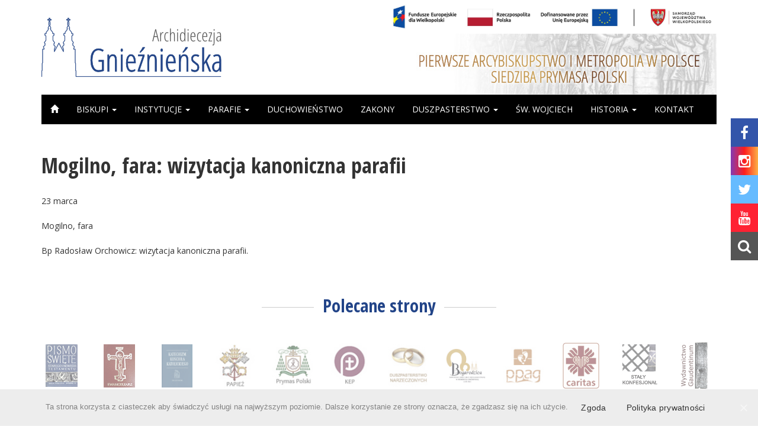

--- FILE ---
content_type: text/html; charset=UTF-8
request_url: https://archidiecezja.pl/wydarzenia/mogilno-fara-wizytacja-kanoniczna-parafii/
body_size: 6696
content:


<!DOCTYPE HTML>
<!--[if !IE]>
	<html class="no-js non-ie" lang="pl-PL"> <![endif]-->
	<!--[if IE 7 ]>
	<html class="no-js ie7" lang="pl-PL"> <![endif]-->
	<!--[if IE 8 ]>
	<html class="no-js ie8" lang="pl-PL"> <![endif]-->
	<!--[if IE 9 ]>
	<html class="no-js ie9" lang="pl-PL"> <![endif]-->
	<!--[if gt IE 9]><!-->
<html class="no-js" lang="pl-PL"> <!--<![endif]-->
<head>
    <meta charset="UTF-8">
    <meta charset="UTF-8">
    <meta http-equiv="X-UA-Compatible" content="IE=edge,chrome=1">
    <meta name="viewport" content="width=device-width, initial-scale=1.0, maximum-scale=1.0, user-scalable=no">
    <!--[if lt IE 9]>
        <script src="https://oss.maxcdn.com/libs/html5shiv/3.7.0/html5shiv.js"></script>
        <script src="https://oss.maxcdn.com/libs/respond.js/1.4.2/respond.min.js"></script>
    <![endif]-->
    <title>Mogilno, fara: wizytacja kanoniczna parafii • Archidiecezja Gnieźnieńska</title>
    <link rel='dns-prefetch' href='//ajax.googleapis.com' />
<link rel='dns-prefetch' href='//cdnjs.cloudflare.com' />
<link rel='dns-prefetch' href='//maxcdn.bootstrapcdn.com' />
<link rel='dns-prefetch' href='//s.w.org' />
<link rel='stylesheet' id='sogo_calendar_widget-css'  href='https://archidiecezja.pl/wp-content/plugins/sogo-calendar-widget/css/cal.css?ver=5.6.16' type='text/css' media='all' />
<link rel='stylesheet' id='wp-block-library-css'  href='https://archidiecezja.pl/wp-includes/css/dist/block-library/style.min.css?ver=5.6.16' type='text/css' media='all' />
<link rel='stylesheet' id='cookie-notice-front-css'  href='https://archidiecezja.pl/wp-content/plugins/cookie-notice/css/front.min.css?ver=5.6.16' type='text/css' media='all' />
<link rel='stylesheet' id='responsive-lightbox-prettyphoto-css'  href='https://archidiecezja.pl/wp-content/plugins/responsive-lightbox/assets/prettyphoto/prettyPhoto.min.css?ver=2.3.1' type='text/css' media='all' />
<link rel='stylesheet' id='bootstrap-css'  href='https://maxcdn.bootstrapcdn.com/bootstrap/3.3.5/css/bootstrap.min.css?ver=5.6.16' type='text/css' media='all' />
<link rel='stylesheet' id='owl-css'  href='https://cdnjs.cloudflare.com/ajax/libs/owl-carousel/1.3.3/owl.carousel.min.css?ver=5.6.16' type='text/css' media='all' />
<link rel='stylesheet' id='fa-css'  href='https://maxcdn.bootstrapcdn.com/font-awesome/4.4.0/css/font-awesome.min.css?ver=5.6.16' type='text/css' media='all' />
<link rel='stylesheet' id='style-css'  href='https://archidiecezja.pl/wp-content/themes/ag/style.css?ver=5.6.16' type='text/css' media='all' />
<script type='text/javascript' src='https://ajax.googleapis.com/ajax/libs/jquery/1.11.1/jquery.min.js?ver=1.11.1' id='jquery-js'></script>
<script type='text/javascript' id='cookie-notice-front-js-extra'>
/* <![CDATA[ */
var cnArgs = {"ajaxUrl":"https:\/\/archidiecezja.pl\/wp-admin\/admin-ajax.php","nonce":"3f91cc0fda","hideEffect":"none","position":"bottom","onScroll":"0","onScrollOffset":"100","onClick":"0","cookieName":"cookie_notice_accepted","cookieTime":"2592000","cookieTimeRejected":"2592000","cookiePath":"\/","cookieDomain":"","redirection":"0","cache":"0","refuse":"0","revokeCookies":"0","revokeCookiesOpt":"automatic","secure":"1","coronabarActive":"0"};
/* ]]> */
</script>
<script type='text/javascript' src='https://archidiecezja.pl/wp-content/plugins/cookie-notice/js/front.min.js?ver=1.3.2' id='cookie-notice-front-js'></script>
<script type='text/javascript' src='https://archidiecezja.pl/wp-content/plugins/responsive-lightbox/assets/prettyphoto/jquery.prettyPhoto.min.js?ver=2.3.1' id='responsive-lightbox-prettyphoto-js'></script>
<script type='text/javascript' src='https://archidiecezja.pl/wp-content/plugins/responsive-lightbox/assets/infinitescroll/infinite-scroll.pkgd.min.js?ver=5.6.16' id='responsive-lightbox-infinite-scroll-js'></script>
<script type='text/javascript' id='responsive-lightbox-js-extra'>
/* <![CDATA[ */
var rlArgs = {"script":"prettyphoto","selector":"lightbox","customEvents":"","activeGalleries":"1","animationSpeed":"normal","slideshow":"0","slideshowDelay":"5000","slideshowAutoplay":"0","opacity":"0.75","showTitle":"1","allowResize":"1","allowExpand":"1","width":"1080","height":"720","separator":"\/","theme":"pp_default","horizontalPadding":"20","hideFlash":"0","wmode":"opaque","videoAutoplay":"0","modal":"0","deeplinking":"0","overlayGallery":"1","keyboardShortcuts":"1","social":"0","woocommerce_gallery":"0","ajaxurl":"https:\/\/archidiecezja.pl\/wp-admin\/admin-ajax.php","nonce":"f874be15f4"};
/* ]]> */
</script>
<script type='text/javascript' src='https://archidiecezja.pl/wp-content/plugins/responsive-lightbox/js/front.js?ver=2.3.1' id='responsive-lightbox-js'></script>
<link rel="https://api.w.org/" href="https://archidiecezja.pl/wp-json/" /><link rel="canonical" href="https://archidiecezja.pl/wydarzenia/mogilno-fara-wizytacja-kanoniczna-parafii/" />
<link rel="alternate" type="application/json+oembed" href="https://archidiecezja.pl/wp-json/oembed/1.0/embed?url=https%3A%2F%2Farchidiecezja.pl%2Fwydarzenia%2Fmogilno-fara-wizytacja-kanoniczna-parafii%2F" />
<link rel="alternate" type="text/xml+oembed" href="https://archidiecezja.pl/wp-json/oembed/1.0/embed?url=https%3A%2F%2Farchidiecezja.pl%2Fwydarzenia%2Fmogilno-fara-wizytacja-kanoniczna-parafii%2F&#038;format=xml" />

    <script>
      //google analitics
    </script>
</head>
<body id="" class="wydarzenia-template-default single single-wydarzenia postid-54745 cookies-not-set">
  <div class="social-icon">
    <a class="fb" href="https://www.facebook.com/prymasowska/"><i class="fa fa-facebook"></i></a>
    <a class="insta" href="https://www.instagram.com/archidiecezja_gnieznienska"><i class="fa fa-instagram"></i></a>
    <a class="tw" href="https://twitter.com/prymasowska"><i class="fa fa-twitter"></i></a>
    <a class="yt" href="https://www.youtube.com/channel/UCB_XH6l0_cEOD-_Y8zqGW8Q"><i class="fa fa-youtube"></i></a>
    <div class="search-open-btn"><i class="fa fa-search"></i></div>
  </div>
  <div class="search-overlay">
    <button class="search-close-btn"><i class="fa fa-close"></i></button>
    <div class="search-form">
      <form role="search" method="get" id="searchform" class="searchform" action="/">
        <div class="input-group">
          <input type="text" class="form-control" value="" name="s" id="s" placeholder="Szukaj">
          <span class="input-group-btn">
            <button type="submit" class="btn"><span class="glyphicon glyphicon-search" aria-hidden="true"></span></button>
          </span>
        </div>
      </form>
    </div>
  </div>
<!--
  <div class="top-extra">
    Pierwsze arcybiskupstwo i metropolia w Polsce - siedziba Prymasa Polski
  </div>
-->
  <header>
    <div class="row hidden-sm hidden-md hidden-lg">
      <div class="col-xs-12">
        <a href="/instytucje/fundusze-europejskie/">
          <img class="baner_ue" src="/wp-content/uploads/2025/10/Logo-facebook-scaled.jpg">
        </a>
      </div>
    </div>
    <div class="container">
      <div class="row">
        <div class="col-sm-6">
          <div class="logo"><a href="https://archidiecezja.pl"><img class="img-responsive" src="https://archidiecezja.pl/wp-content/themes/ag/img/logo.png"></a></div>
        </div>
        <div class="col-sm-6 hidden-xs">
          <a href="/instytucje/fundusze-europejskie/">
            <img class="baner_ue" src="/wp-content/uploads/2025/10/Logo-facebook-scaled.jpg">
          </a>
                  </div>
      </div>
      <nav class="navbar" role="navigation">
        <div class="navbar-header">
            <button type="button" class="navbar-toggle" data-toggle="collapse" data-target=".navbar-collapse">
                <span class="sr-only">Toggle navigation</span>
                <span class="icon-bar"></span>
                <span class="icon-bar"></span>
                <span class="icon-bar"></span>
            </button>
        </div>
        <div class="collapse navbar-collapse navbar-ex1-collapse"><ul id="menu-menu" class="nav navbar-nav"><li id="menu-item-14985" class="menu-item menu-item-type-custom menu-item-object-custom menu-item-14985"><a title="&lt;span class=&quot;glyphicon glyphicon-home&quot; aria-hidden=&quot;true&quot;&gt;&lt;/span&gt;" href="/"><span class="glyphicon glyphicon-home" aria-hidden="true"></span></a></li>
<li id="menu-item-14986" class="menu-item menu-item-type-post_type menu-item-object-page menu-item-has-children menu-item-14986 dropdown"><a title="Biskupi" href="#" data-toggle="dropdown" class="dropdown-toggle">Biskupi <span class="caret"></span></a>
<ul role="menu" class=" dropdown-menu">
	<li id="menu-item-16283" class="menu-item menu-item-type-post_type menu-item-object-page menu-item-16283"><a title="Prymas Polski abp Wojciech Polak" href="https://archidiecezja.pl/biskupi/abp-wojciech-polak-prymas-polski/">Prymas Polski abp Wojciech Polak</a></li>
	<li id="menu-item-34697" class="menu-item menu-item-type-post_type menu-item-object-page menu-item-34697"><a title="Bp Radosław Orchowicz" href="https://archidiecezja.pl/biskupi/1-2/">Bp Radosław Orchowicz</a></li>
	<li id="menu-item-17312" class="menu-item menu-item-type-post_type menu-item-object-page menu-item-17312"><a title="Abp senior Henryk Muszyński" href="https://archidiecezja.pl/biskupi/abp-senior-henryk-muszynski/">Abp senior Henryk Muszyński</a></li>
	<li id="menu-item-16280" class="menu-item menu-item-type-post_type menu-item-object-page menu-item-16280"><a title="Biskupi pochodzący z archidiecezji gnieźnieńskiej" href="https://archidiecezja.pl/biskupi/biskupi-pochodzacy-z-archidiecezji-gnieznienskiej/">Biskupi pochodzący z archidiecezji gnieźnieńskiej</a></li>
</ul>
</li>
<li id="menu-item-15011" class="menu-item menu-item-type-post_type menu-item-object-page menu-item-has-children menu-item-15011 dropdown"><a title="Instytucje" href="#" data-toggle="dropdown" class="dropdown-toggle">Instytucje <span class="caret"></span></a>
<ul role="menu" class=" dropdown-menu">
	<li id="menu-item-16268" class="menu-item menu-item-type-post_type menu-item-object-page menu-item-16268"><a title="Kuria Metropolitalna" href="https://archidiecezja.pl/instytucje/kuria-metropolitalna/">Kuria Metropolitalna</a></li>
	<li id="menu-item-15045" class="menu-item menu-item-type-post_type menu-item-object-page menu-item-15045"><a title="Trybunał Metropolitalny" href="https://archidiecezja.pl/instytucje/trybunal-metropolitalny/">Trybunał Metropolitalny</a></li>
	<li id="menu-item-15017" class="menu-item menu-item-type-post_type menu-item-object-page menu-item-15017"><a title="Archidiecezjalny Dom Księży Seniorów" href="https://archidiecezja.pl/instytucje/archidiecezjalny-dom-ksiezy-seniorow/">Archidiecezjalny Dom Księży Seniorów</a></li>
	<li id="menu-item-15041" class="menu-item menu-item-type-post_type menu-item-object-page menu-item-15041"><a title="Prymasowskie Wyższe Seminarium Duchowne" href="https://archidiecezja.pl/instytucje/prymasowskie-wyzsze-seminarium-duchowne/">Prymasowskie Wyższe Seminarium Duchowne</a></li>
	<li id="menu-item-15012" class="menu-item menu-item-type-post_type menu-item-object-page menu-item-15012"><a title="Archidiecezjalne Studium Pastoralne dla Kapłanów" href="https://archidiecezja.pl/instytucje/archidiecezjalne-studium-pastoralne-dla-kaplanow/">Archidiecezjalne Studium Pastoralne dla Kapłanów</a></li>
	<li id="menu-item-15038" class="menu-item menu-item-type-post_type menu-item-object-page menu-item-15038"><a title="Prymasowski Instytut Teologiczny" href="https://archidiecezja.pl/instytucje/prymasowski-instytut-teologiczny/">Prymasowski Instytut Teologiczny</a></li>
	<li id="menu-item-15040" class="menu-item menu-item-type-post_type menu-item-object-page menu-item-15040"><a title="Prymasowskie Studium Teologiczno-Pastoralne" href="https://archidiecezja.pl/instytucje/prymasowskie-studium-teologiczno-pastoralne/">Prymasowskie Studium Teologiczno-Pastoralne</a></li>
	<li id="menu-item-15016" class="menu-item menu-item-type-post_type menu-item-object-page menu-item-15016"><a title="Centrum Edukacyjno-Formacyjne" href="https://archidiecezja.pl/instytucje/centrum-edukacyjno-formacyjne/">Centrum Edukacyjno-Formacyjne</a></li>
	<li id="menu-item-15015" class="menu-item menu-item-type-post_type menu-item-object-page menu-item-15015"><a title="Caritas Archidiecezji Gnieźnieńskiej" href="https://archidiecezja.pl/instytucje/caritas-ag/">Caritas Archidiecezji Gnieźnieńskiej</a></li>
	<li id="menu-item-15013" class="menu-item menu-item-type-post_type menu-item-object-page menu-item-15013"><a title="Archiwum Archidiecezjalne" href="https://archidiecezja.pl/instytucje/archiwum-ag/">Archiwum Archidiecezjalne</a></li>
	<li id="menu-item-15037" class="menu-item menu-item-type-post_type menu-item-object-page menu-item-15037"><a title="Muzeum Archidiecezji Gnieźnieńskiej" href="https://archidiecezja.pl/instytucje/muzeum-ag/">Muzeum Archidiecezji Gnieźnieńskiej</a></li>
	<li id="menu-item-16524" class="menu-item menu-item-type-custom menu-item-object-custom menu-item-16524"><a title="Biuro Obsługi Turystycznej i Pielgrzymkowej Wzgórza Lecha" href="https://wzgorzelecha.pl">Biuro Obsługi Turystycznej i Pielgrzymkowej Wzgórza Lecha</a></li>
	<li id="menu-item-15042" class="menu-item menu-item-type-post_type menu-item-object-page menu-item-15042"><a title="Studium Muzyki Kościelnej" href="https://archidiecezja.pl/instytucje/studium-muzyki-koscielnej/">Studium Muzyki Kościelnej</a></li>
	<li id="menu-item-15018" class="menu-item menu-item-type-post_type menu-item-object-page menu-item-15018"><a title="Domy Rekolekcyjne" href="https://archidiecezja.pl/instytucje/domy-rekolekcyjne/">Domy Rekolekcyjne</a></li>
	<li id="menu-item-15044" class="menu-item menu-item-type-post_type menu-item-object-page menu-item-15044"><a title="Szkoły katolickie" href="https://archidiecezja.pl/instytucje/szkoly/">Szkoły katolickie</a></li>
	<li id="menu-item-15046" class="menu-item menu-item-type-post_type menu-item-object-page menu-item-15046"><a title="Wydawnictwo Gaudentinum" href="https://archidiecezja.pl/instytucje/wydawnictwo-gaudentinum/">Wydawnictwo Gaudentinum</a></li>
	<li id="menu-item-15036" class="menu-item menu-item-type-post_type menu-item-object-page menu-item-15036"><a title="Media" href="https://archidiecezja.pl/instytucje/media/">Media</a></li>
	<li id="menu-item-76948" class="menu-item menu-item-type-post_type menu-item-object-page menu-item-76948"><a title="Klasztor Bożogrobców" href="https://archidiecezja.pl/instytucje/klasztor-bozogrobcow/">Klasztor Bożogrobców</a></li>
</ul>
</li>
<li id="menu-item-15065" class="menu-item menu-item-type-custom menu-item-object-custom menu-item-has-children menu-item-15065 dropdown"><a title="Parafie" href="#" data-toggle="dropdown" class="dropdown-toggle">Parafie <span class="caret"></span></a>
<ul role="menu" class=" dropdown-menu">
	<li id="menu-item-15066" class="menu-item menu-item-type-custom menu-item-object-custom menu-item-15066"><a title="Parafie alfabetycznie" href="/kuria_parafie">Parafie alfabetycznie</a></li>
	<li id="menu-item-15067" class="menu-item menu-item-type-taxonomy menu-item-object-rodzaje_parafii menu-item-15067"><a title="Dekanaty alfabetycznie" href="https://archidiecezja.pl/rodzaje_parafii/dekanat/">Dekanaty alfabetycznie</a></li>
	<li id="menu-item-15070" class="menu-item menu-item-type-post_type menu-item-object-page menu-item-15070"><a title="Rejony i dekanaty" href="https://archidiecezja.pl/rejony-i-dekanaty/">Rejony i dekanaty</a></li>
	<li id="menu-item-16284" class="menu-item menu-item-type-post_type menu-item-object-page menu-item-16284"><a title="Msze Święte" href="https://archidiecezja.pl/godziny/">Msze Święte</a></li>
	<li id="menu-item-17844" class="menu-item menu-item-type-taxonomy menu-item-object-rodzaje_parafii menu-item-17844"><a title="Sanktuaria" href="https://archidiecezja.pl/rodzaje_parafii/sanktuarium/">Sanktuaria</a></li>
</ul>
</li>
<li id="menu-item-15021" class="menu-item menu-item-type-post_type menu-item-object-page menu-item-15021"><a title="Duchowieństwo" href="https://archidiecezja.pl/duchowienstwo/">Duchowieństwo</a></li>
<li id="menu-item-16269" class="menu-item menu-item-type-post_type menu-item-object-page menu-item-16269"><a title="Zakony" href="https://archidiecezja.pl/zgromadzenia-i-zakony/">Zakony</a></li>
<li id="menu-item-14987" class="menu-item menu-item-type-post_type menu-item-object-page menu-item-has-children menu-item-14987 dropdown"><a title="Duszpasterstwo" href="#" data-toggle="dropdown" class="dropdown-toggle">Duszpasterstwo <span class="caret"></span></a>
<ul role="menu" class=" dropdown-menu">
	<li id="menu-item-65957" class="menu-item menu-item-type-post_type menu-item-object-page menu-item-65957"><a title="Program duszpasterski 2025-2026" href="https://archidiecezja.pl/duszpasterstwo/https-duszpasterstwo-episkopat-pl/">Program duszpasterski 2025-2026</a></li>
	<li id="menu-item-17228" class="menu-item menu-item-type-post_type menu-item-object-page menu-item-17228"><a title="Duszpasterstwa środowiskowe i specjalistyczne" href="https://archidiecezja.pl/duszpasterstwo/duszpasterstwa-srodowiskowe-i-specjalistyczne/">Duszpasterstwa środowiskowe i specjalistyczne</a></li>
	<li id="menu-item-16315" class="menu-item menu-item-type-post_type menu-item-object-page menu-item-16315"><a title="Stowarzyszenia, ruchy i bractwa" href="https://archidiecezja.pl/duszpasterstwo/stowarzyszenia-i-ruchy/">Stowarzyszenia, ruchy i bractwa</a></li>
	<li id="menu-item-90260" class="menu-item menu-item-type-post_type menu-item-object-page menu-item-90260"><a title="Diakonat stały" href="https://archidiecezja.pl/diakonat-staly/">Diakonat stały</a></li>
	<li id="menu-item-15050" class="menu-item menu-item-type-post_type menu-item-object-page menu-item-15050"><a title="Ochrona dzieci i młodzieży przed wykorzystaniem seksualnym" href="https://archidiecezja.pl/duszpasterstwo/ochrona-dzieci-i-mlodziezy-przed-wykorzystaniem-seksualnym/">Ochrona dzieci i młodzieży przed wykorzystaniem seksualnym</a></li>
	<li id="menu-item-63947" class="menu-item menu-item-type-post_type menu-item-object-page menu-item-63947"><a title="Adoracja Najświętszego Sakramentu" href="https://archidiecezja.pl/duszpasterstwo/adoracja-najswietszego-sakramentu/">Adoracja Najświętszego Sakramentu</a></li>
	<li id="menu-item-19965" class="menu-item menu-item-type-post_type menu-item-object-page menu-item-19965"><a title="Stały konfesjonał" href="https://archidiecezja.pl/duszpasterstwo/staly-konfesjonal/">Stały konfesjonał</a></li>
	<li id="menu-item-34377" class="menu-item menu-item-type-post_type menu-item-object-page menu-item-34377"><a title="Bierzmowanie dla dorosłych" href="https://archidiecezja.pl/duszpasterstwo/bierzmowanie-dla-doroslych/">Bierzmowanie dla dorosłych</a></li>
	<li id="menu-item-85572" class="menu-item menu-item-type-post_type menu-item-object-page menu-item-85572"><a title="Msza św. trydencka w archidiecezji gnieźnieńskiej" href="https://archidiecezja.pl/duszpasterstwo/msza-sw-trydencka-w-archidiecezji-gnieznienskiej/">Msza św. trydencka w archidiecezji gnieźnieńskiej</a></li>
	<li id="menu-item-16375" class="menu-item menu-item-type-custom menu-item-object-custom menu-item-16375"><a title="Narzeczeni" target="_blank" href="https://narzeczenigniezno.pl">Narzeczeni</a></li>
	<li id="menu-item-17313" class="menu-item menu-item-type-custom menu-item-object-custom menu-item-17313"><a title="Piesza Pielgrzymka AG" href="https://ppag.pl/">Piesza Pielgrzymka AG</a></li>
	<li id="menu-item-14998" class="menu-item menu-item-type-post_type menu-item-object-page menu-item-14998"><a title="Fundacja Dzieło Nowego Tysiąclecia" href="https://archidiecezja.pl/duszpasterstwo/fundacja-dzielo-nowego-tysiaclecia/">Fundacja Dzieło Nowego Tysiąclecia</a></li>
	<li id="menu-item-16364" class="menu-item menu-item-type-post_type menu-item-object-page menu-item-16364"><a title="Poradnia Rozwoju Osobistego DIGNITAS" href="https://archidiecezja.pl/duszpasterstwo/punkt-wsparcia/">Poradnia Rozwoju Osobistego DIGNITAS</a></li>
	<li id="menu-item-35130" class="menu-item menu-item-type-post_type menu-item-object-page menu-item-35130"><a title="Szkolenie dla fotografów i operatorów kamer" href="https://archidiecezja.pl/duszpasterstwo/szkolenie-dla-fotografow-i-operatorow-kamer/">Szkolenie dla fotografów i operatorów kamer</a></li>
	<li id="menu-item-31174" class="menu-item menu-item-type-post_type menu-item-object-post menu-item-31174"><a title="Synod 2021-2023" href="https://archidiecezja.pl/synod-2021-2023/">Synod 2021-2023</a></li>
</ul>
</li>
<li id="menu-item-18080" class="menu-item menu-item-type-post_type menu-item-object-page menu-item-18080"><a title="Św. Wojciech" href="https://archidiecezja.pl/historia/swiety-wojciech/">Św. Wojciech</a></li>
<li id="menu-item-15000" class="menu-item menu-item-type-post_type menu-item-object-page menu-item-has-children menu-item-15000 dropdown"><a title="Historia" href="#" data-toggle="dropdown" class="dropdown-toggle">Historia <span class="caret"></span></a>
<ul role="menu" class=" dropdown-menu">
	<li id="menu-item-15001" class="menu-item menu-item-type-post_type menu-item-object-page menu-item-15001"><a title="Dzieje archidiecezji" href="https://archidiecezja.pl/historia/archidiecezja/">Dzieje archidiecezji</a></li>
	<li id="menu-item-17948" class="menu-item menu-item-type-post_type menu-item-object-page menu-item-17948"><a title="Arcybiskupi i prymasi" href="https://archidiecezja.pl/historia/arcybiskupi-i-prymasi/">Arcybiskupi i prymasi</a></li>
	<li id="menu-item-16334" class="menu-item menu-item-type-post_type menu-item-object-page menu-item-16334"><a title="Historia prymasostwa" href="https://archidiecezja.pl/historia/historia-prymasostwa/">Historia prymasostwa</a></li>
	<li id="menu-item-15006" class="menu-item menu-item-type-post_type menu-item-object-page menu-item-15006"><a title="Biskupi pomocniczy" href="https://archidiecezja.pl/historia/biskupi-pomocniczy/">Biskupi pomocniczy</a></li>
	<li id="menu-item-15009" class="menu-item menu-item-type-post_type menu-item-object-page menu-item-15009"><a title="Kapituła prymasowska" href="https://archidiecezja.pl/historia/kapitula/">Kapituła prymasowska</a></li>
	<li id="menu-item-15059" class="menu-item menu-item-type-post_type menu-item-object-page menu-item-15059"><a title="Święty Wojciech" href="https://archidiecezja.pl/historia/swiety-wojciech/">Święty Wojciech</a></li>
	<li id="menu-item-15010" class="menu-item menu-item-type-post_type menu-item-object-page menu-item-15010"><a title="Kult św. Wojciecha" href="https://archidiecezja.pl/historia/kult-sw-wojciecha/">Kult św. Wojciecha</a></li>
	<li id="menu-item-15007" class="menu-item menu-item-type-post_type menu-item-object-page menu-item-15007"><a title="Drzwi Gnieźnieńskie" href="https://archidiecezja.pl/historia/drzwi-gnieznienskie/">Drzwi Gnieźnieńskie</a></li>
	<li id="menu-item-15060" class="menu-item menu-item-type-post_type menu-item-object-page menu-item-15060"><a title="Synody diecezjalne" href="https://archidiecezja.pl/historia/synody/">Synody diecezjalne</a></li>
</ul>
</li>
<li id="menu-item-15063" class="menu-item menu-item-type-post_type menu-item-object-page menu-item-15063"><a title="Kontakt" href="https://archidiecezja.pl/kontakt/">Kontakt</a></li>
</ul></div>      </nav>
    </div>
    
  </header>

  <div class="container">
    <div class="row">
        <div class="col-sm-12 main">
            <div class="row">
                                                <article id="post-54745" class="col-sm-12 post-54745 wydarzenia type-wydarzenia status-publish hentry">
                                        <div class="content">
                        <h1 class="title">Mogilno, fara: wizytacja kanoniczna parafii</h1>
                        <p>23 marca</p>
<p>Mogilno, fara</p>
<p>Bp Radosław Orchowicz: wizytacja kanoniczna parafii.</p>
                                                                    </div>
                </article>
                                            </div>
        </div>
    </div>
  </div>

    <section class="polecane hidden-xs">
      <div class="container">
            <div class="row">
                <div class="col-xs-12">
                  <h3>Polecane strony</h3>
                </div>
                <div class="col-md-1 col-sm-4 col-xs-6 polecany"><a href="http://biblia.deon.pl/" target="_blank" title=""><img width="54" height="72" src="https://archidiecezja.pl/wp-content/uploads/2020/09/pismo_swiete.jpg" class="img-responsive" alt="" loading="lazy" /></a></div><div class="col-md-1 col-sm-4 col-xs-6 polecany"><a href="http://mateusz.pl/czytania/2021/" target="_blank" title=""><img width="53" height="73" src="https://archidiecezja.pl/wp-content/uploads/2020/09/czytanie_na_dzis.jpg" class="img-responsive" alt="" loading="lazy" /></a></div><div class="col-md-1 col-sm-4 col-xs-6 polecany"><a href="http://www.katechizm.opoka.org.pl" target="_blank" title=""><img width="52" height="73" src="https://archidiecezja.pl/wp-content/uploads/2020/09/kkk.jpg" class="img-responsive" alt="" loading="lazy" /></a></div><div class="col-md-1 col-sm-4 col-xs-6 polecany"><a href="https://www.vaticannews.va/pl/papiez.html" target="_blank" title=""><img width="72" height="80" src="https://archidiecezja.pl/wp-content/uploads/2020/03/2017-04-05-20-22-06.jpg" class="img-responsive" alt="" loading="lazy" /></a></div><div class="col-md-1 col-sm-4 col-xs-6 polecany"><a href="http://prymaspolski.pl" target="_blank" title=""><img width="70" height="79" src="https://archidiecezja.pl/wp-content/uploads/2020/03/2017-04-05-20-21-11.jpg" class="img-responsive" alt="" loading="lazy" /></a></div><div class="col-md-1 col-sm-4 col-xs-6 polecany"><a href="http://www.episkopat.pl/" target="_blank" title=""><img width="70" height="79" src="https://archidiecezja.pl/wp-content/uploads/2020/03/2017-04-05-20-21-37.jpg" class="img-responsive" alt="" loading="lazy" /></a></div><div class="col-md-1 col-sm-4 col-xs-6 polecany"><a href="https://narzeczeni.archidiecezja.pl/" target="_blank" title=""><img width="70" height="80" src="https://archidiecezja.pl/wp-content/uploads/2020/09/NARZECZENI.jpg" class="img-responsive" alt="" loading="lazy" /></a></div><div class="col-md-1 col-sm-4 col-xs-6 polecany"><a href="/duszpasterstwo/nawiedzenie-obrazu-mb-jasnogorskiej/" target="_blank" title=""><img width="315" height="269" src="https://archidiecezja.pl/wp-content/uploads/2021/01/mb.jpg" class="img-responsive" alt="" loading="lazy" /></a></div><div class="col-md-1 col-sm-4 col-xs-6 polecany"><a href="http://ppag.pl/" target="_blank" title=""><img width="70" height="80" src="https://archidiecezja.pl/wp-content/uploads/2020/09/ppag.jpg" class="img-responsive" alt="" loading="lazy" /></a></div><div class="col-md-1 col-sm-4 col-xs-6 polecany"><a href="http://www.caritas.gniezno.pl/" target="_blank" title=""><img width="62" height="78" src="https://archidiecezja.pl/wp-content/uploads/2020/09/caritas.jpg" class="img-responsive" alt="" loading="lazy" /></a></div><div class="col-md-1 col-sm-4 col-xs-6 polecany"><a href="/duszpasterstwo/staly-konfesjonal/" target="_blank" title=""><img width="66" height="80" src="https://archidiecezja.pl/wp-content/uploads/2020/09/Bez-nazwy-6a.jpg" class="img-responsive" alt="" loading="lazy" /></a></div><div class="col-md-1 col-sm-4 col-xs-6 polecany"><a href="http://www.gaudentinum.pl/" target="_blank" title=""><img width="57" height="80" src="https://archidiecezja.pl/wp-content/uploads/2020/09/gaudentinum.jpg" class="img-responsive" alt="" loading="lazy" /></a></div><div class="col-md-1 col-sm-4 col-xs-6 polecany"><a href="http://www.kspinowroclaw.pl/" target="_blank" title=""><img width="69" height="80" src="https://archidiecezja.pl/wp-content/uploads/2020/09/katolicka_szkola.jpg" class="img-responsive" alt="" loading="lazy" /></a></div><div class="col-md-1 col-sm-4 col-xs-6 polecany"><a href="https://www.facebook.com/lednica2000/" target="_blank" title=""><img width="70" height="80" src="https://archidiecezja.pl/wp-content/uploads/2020/09/lednica_2000.jpg" class="img-responsive" alt="" loading="lazy" /></a></div><div class="col-md-1 col-sm-4 col-xs-6 polecany"><a href="http://www.mecenat.archidiecezja.pl/" target="_blank" title=""><img width="80" height="80" src="https://archidiecezja.pl/wp-content/uploads/2020/09/archiwum.jpg" class="img-responsive" alt="" loading="lazy" /></a></div><div class="col-md-1 col-sm-4 col-xs-6 polecany"><a href="https://dzielo.pl" target="_blank" title=""><img width="81" height="80" src="https://archidiecezja.pl/wp-content/uploads/2020/09/fundacja.jpg" class="img-responsive" alt="" loading="lazy" /></a></div><div class="col-md-1 col-sm-4 col-xs-6 polecany"><a href="https://wzgorzelecha.pl" target="_blank" title=""><img width="72" height="80" src="https://archidiecezja.pl/wp-content/uploads/2020/09/wzgorze-1.jpg" class="img-responsive" alt="" loading="lazy" /></a></div><div class="col-md-1 col-sm-4 col-xs-6 polecany"><a href="http://www.pwsd.archidiecezja.pl/" target="_blank" title=""><img width="113" height="80" src="https://archidiecezja.pl/wp-content/uploads/2020/09/Bez-nazwy-11.jpg" class="img-responsive" alt="" loading="lazy" /></a></div><div class="col-md-1 col-sm-4 col-xs-6 polecany"><a href="https://cef.gniezno.pl" target="_blank" title=""><img width="50" height="75" src="https://archidiecezja.pl/wp-content/uploads/2020/09/cef1.jpg" class="img-responsive" alt="" loading="lazy" /></a></div><div class="col-md-1 col-sm-4 col-xs-6 polecany"><a href="/instytucje/prymasowskie-studium-teologiczno-pastoralne/" target="_blank" title=""><img width="55" height="80" src="https://archidiecezja.pl/wp-content/uploads/2020/09/PSTP.jpg" class="img-responsive" alt="" loading="lazy" /></a></div><div class="col-md-1 col-sm-4 col-xs-6 polecany"><a href="https://www.facebook.com/DomPielgrzymaAdalbertus" target="_blank" title=""><img width="160" height="185" src="https://archidiecezja.pl/wp-content/uploads/2020/09/adalbertus-mini-1.jpg" class="img-responsive" alt="" loading="lazy" /></a></div><div class="col-md-1 col-sm-4 col-xs-6 polecany"><a href="https://www.ekai.pl/" target="_blank" title=""><img width="500" height="500" src="https://archidiecezja.pl/wp-content/uploads/2020/09/eKAI.png" class="img-responsive" alt="" loading="lazy" srcset="https://archidiecezja.pl/wp-content/uploads/2020/09/eKAI.png 500w, https://archidiecezja.pl/wp-content/uploads/2020/09/eKAI-250x250.png 250w" sizes="(max-width: 500px) 100vw, 500px" /></a></div><div class="col-md-1 col-sm-4 col-xs-6 polecany"><a href="http://gniezno.radioplus.pl/" target="_blank" title=""><img width="71" height="80" src="https://archidiecezja.pl/wp-content/uploads/2020/09/radio_plus.jpg" class="img-responsive" alt="" loading="lazy" /></a></div><div class="col-md-1 col-sm-4 col-xs-6 polecany"><a href="https://www.przewodnik-katolicki.pl/" target="_blank" title=""><img width="62" height="76" src="https://archidiecezja.pl/wp-content/uploads/2020/09/pk.jpg" class="img-responsive" alt="" loading="lazy" /></a></div>            </div>
          </div>
    </section>

  </div>

    <footer>
      <div class="container">
        <div class="row">
          <div class="col-md-4 col-xs-12">
            <div id="text-2" class="widget widget_text"><h4>Kontakt</h4>			<div class="textwidget"><p><strong>Kuria Metropolitalna w Gnieźnie</strong></p>
<p>ul. Jana Łaskiego 7<br />
skrytka pocztowa 18<br />
62-200 Gniezno</p>
<p>tel. 61 426 21 02<br />
fax 61 426 21 05<br />
e-mail: <a href="mailto:kuria@gniezno.opoka.org.pl">kuria@gniezno.opoka.org.pl</a></p>
<p>godziny przyjęć: pn. &#8211; pt. 8.30 &#8211; 14.00</p>
</div>
		</div><div id="custom_html-4" class="widget_text widget widget_custom_html"><div class="textwidget custom-html-widget"><div class="social-footer">
<a href="https://www.facebook.com/prymasowska/"><i class="fa fa-facebook"></i></a>&nbsp;
<a href="https://twitter.com/prymasowska"><i class="fa fa-twitter"></i></a>&nbsp;
<a href="http://www.youtube.com/channel/UCB_XH6l0_cEOD-_Y8zqGW8Q"><i class="fa fa-youtube"></i></a>
</div></div></div>          </div>
          <div class="col-md-4 col-xs-12">
                      </div>
          <div class="col-md-4 col-xs-12">
                      </div>
        </div>
        <div class="copyright">
          Archidiecezja Gnieźnieńska &copy; 2026        </div>
      </div>
    </footer>

<script type='text/javascript' src='https://archidiecezja.pl/wp-content/plugins/sogo-calendar-widget/js/scripts.js?ver=1.0' id='sogo_calendar_widget-js'></script>
<script type='text/javascript' src='https://cdnjs.cloudflare.com/ajax/libs/owl-carousel/1.3.3/owl.carousel.min.js?ver=5.6.16' id='owl-js'></script>
<script type='text/javascript' src='https://archidiecezja.pl/wp-content/themes/ag/js/bootstrap.min.js?ver=5.6.16' id='bootstrap-js'></script>
<script type='text/javascript' src='https://archidiecezja.pl/wp-content/themes/ag/js/script.js?ver=5.6.16' id='script-js'></script>
<script type='text/javascript' src='https://archidiecezja.pl/wp-includes/js/wp-embed.min.js?ver=5.6.16' id='wp-embed-js'></script>

		<!-- Cookie Notice plugin v1.3.2 by Digital Factory https://dfactory.eu/ -->
		<div id="cookie-notice" role="banner" class="cookie-notice-hidden cookie-revoke-hidden cn-position-bottom" aria-label="Informacja o ciasteczkach" style="background-color: rgba(237,237,237,1);"><div class="cookie-notice-container" style="color: #828282;"><span id="cn-notice-text" class="cn-text-container">Ta strona korzysta z ciasteczek aby świadczyć usługi na najwyższym poziomie. Dalsze korzystanie ze strony oznacza, że zgadzasz się na ich użycie.</span><span id="cn-notice-buttons" class="cn-buttons-container"><a href="#" id="cn-accept-cookie" data-cookie-set="accept" class="cn-set-cookie cn-button btn btn-default" aria-label="Zgoda">Zgoda</a><a href="https://archidiecezja.pl/polityka-prywatnosci/" target="_blank" id="cn-more-info" class="cn-more-info cn-button btn btn-default" aria-label="Polityka prywatności">Polityka prywatności</a></span><a href="javascript:void(0);" id="cn-close-notice" data-cookie-set="accept" class="cn-close-icon" aria-label="Zgoda"></a></div>
			
		</div>
		<!-- / Cookie Notice plugin --></body>
</html>


--- FILE ---
content_type: text/css
request_url: https://archidiecezja.pl/wp-content/plugins/sogo-calendar-widget/css/cal.css?ver=5.6.16
body_size: 870
content:
.oh_calendar_widget .blue.widget-title{margin-bottom: 0;}
.calendar {
    width: 100%;
}
.calendar-wrapper{
    border:1px solid #F1F1F1 ;
    position: relative;
    background: #fff;
    text-align: center;
}
.calendar-wrapper .month-nav {
    position: absolute;
    width: 100%;
    top: 12px;
    direction: ltr;

}
.calendar-wrapper #cal-next,.calendar-wrapper #cal-prev{
    font-size: 20px;
    font-weight: bold;
    margin: 5px 15px;
    color: #656565;
}
.calendar-wrapper #cal-next:hover,.calendar-wrapper #cal-prev:hover{text-decoration: none;
    color: #a6ce39;
}

 .calendar-wrapper #cal-next{float:right} 
 .calendar-wrapper #cal-prev{float:left}

.rtl .calendar-wrapper #cal-next{float:left}
.rtl .calendar-wrapper #cal-prev{float:right}

.calendar-wrapper table{
    margin:0;
    color: #18486B;
}
.calendar-wrapper table td{
    text-align: center;
    vertical-align: middle;
    line-height: 26px;
    font-size: 15px;
}
.calendar-wrapper h2{
    font-size: 22px;
    line-height: 30px;
    text-align: center;
    margin: 0;
    padding:10px 0;
    border-bottom: 1px solid #fff;
}
.calendar-day-head {
    border-top: none;
    color: #a6ce39;
    margin-bottom: 10px;
    font-weight: bold;
}
.day-number {
    padding: 6px 0;
    color: #656565;
    font-weight: bold;
}
.calendar-wrapper .event-details h3{
    padding:0;
    font-size: 18px;
    margin:0;
}
.calendar-wrapper .calendar-day{cursor: default; text-align: center;vertical-align: middle    ;color: #18486B;}
.calendar-wrapper .calendar-day.has_events {
    cursor: pointer;
    background: #B5CD40;
}

.calendar-wrapper .footer-calendar {
    border-top: 1px solid;
    padding: 10px ;
    text-align: right;
}
div.footer-calendar a {
    font-weight: 400;
}
.footer-calendar span {
    font-size: 13px;
    color: rgb(77, 77, 77);
    font-weight: bold;
}

/* RTL section */






.bubblingG {
    margin:60px auto;
    text-align: center;
    width:40px;
    height:25px;
}

.bubblingG span {
    display: inline-block;
    vertical-align: middle;
    width: 5px;
    height: 5px;
    margin: 13px auto;
    background: #000000;
    -moz-border-radius: 25px;
    -moz-animation: bubblingG 0.8s infinite alternate;
    -webkit-border-radius: 25px;
    -webkit-animation: bubblingG 0.8s infinite alternate;
    -ms-border-radius: 25px;
    -ms-animation: bubblingG 0.8s infinite alternate;
    -o-border-radius: 25px;
    -o-animation: bubblingG 0.8s infinite alternate;
    border-radius: 25px;
    animation: bubblingG 0.8s infinite alternate;
}

#bubblingG_1 {
    -moz-animation-delay: 0s;
    -webkit-animation-delay: 0s;
    -ms-animation-delay: 0s;
    -o-animation-delay: 0s;
    animation-delay: 0s;
}

#bubblingG_2 {
    -moz-animation-delay: 0.24s;
    -webkit-animation-delay: 0.24s;
    -ms-animation-delay: 0.24s;
    -o-animation-delay: 0.24s;
    animation-delay: 0.24s;
}

#bubblingG_3 {
    -moz-animation-delay: 0.48s;
    -webkit-animation-delay: 0.48s;
    -ms-animation-delay: 0.48s;
    -o-animation-delay: 0.48s;
    animation-delay: 0.48s;
}

@-moz-keyframes bubblingG {
    0% {
        width: 5px;
        height: 5px;
        background-color:#000000;
        -moz-transform: translateY(0);
    }

    100% {
        width: 12px;
        height: 12px;
        background-color:#FFFFFF;
        -moz-transform: translateY(-11px);
    }

}

@-webkit-keyframes bubblingG {
    0% {
        width: 5px;
        height: 5px;
        background-color:#000000;
        -webkit-transform: translateY(0);
    }

    100% {
        width: 12px;
        height: 12px;
        background-color:#FFFFFF;
        -webkit-transform: translateY(-11px);
    }

}

@-ms-keyframes bubblingG {
    0% {
        width: 5px;
        height: 5px;
        background-color:#000000;
        -ms-transform: translateY(0);
    }

    100% {
        width: 12px;
        height: 12px;
        background-color:#FFFFFF;
        -ms-transform: translateY(-11px);
    }

}

@-o-keyframes bubblingG {
    0% {
        width: 5px;
        height: 5px;
        background-color:#000000;
        -o-transform: translateY(0);
    }

    100% {
        width: 12px;
        height: 12px;
        background-color:#FFFFFF;
        -o-transform: translateY(-11px);
    }

}

@keyframes bubblingG {
    0% {
        width: 5px;
        height: 5px;
        background-color:#000000;
        transform: translateY(0);
    }

    100% {
        width: 12px;
        height: 12px;
        background-color:#FFFFFF;
        transform: translateY(-11px);
    }

}

--- FILE ---
content_type: text/css
request_url: https://archidiecezja.pl/wp-content/themes/ag/style.css?ver=5.6.16
body_size: 5901
content:
/*!
	Theme Name: AG
	Description: Szablon
	Version: 1.0
	Author: Marcin Berg
	Author URI: http://dable.pl
*/
@import "https://fonts.googleapis.com/css?family=Open+Sans:300,400,700&subset=latin,latin-ext";
@import "https://fonts.googleapis.com/css?family=Open+Sans+Condensed:300,400,700&subset=latin,latin-ext";
@import "https://fonts.googleapis.com/css?family=Kaushan+Script&subset=latin,latin-ext";
body {
  /* font-size: 14px; */
  line-height: 1.6;
  font-family: "Open Sans", sans-serif; }

body#bw {
  /* IE */
  filter: progid:DXImageTransform.Microsoft.BasicImage(grayscale=1);
  /* Chrome, Safari */
  -webkit-filter: grayscale(1);
  /* Firefox */
  filter: grayscale(1); }

a {
  color: #333; }

a:hover {
  color: #248; }

a:focus {
  outline: 0; }

article h1,
article h2,
article h3,
article h4,
article h5 {
  clear: both;
  color: #333;
}

h1, h2, h3, h4, h5, h6 {
  font-family: "Open Sans Condensed", sans-serif;
  font-weight: bold;
}

.alignleft {
  float: left;
  margin: .6em 1em .6em 0; }

.alignright {
  float: right;
  margin: .6em 0 .6em 1em; }

.btn-default {
  border-radius: 0;
  background: transparent;
}

.btn-default:hover {
  color: #fff;
  background-color: #248;
  border-color: #248; }
@media screen and (min-width: 768px) {
  .social-icon {
    position: absolute;
    right: 0;
    top: 200px;
  }
}

.baner_ue {
  max-width: 100%;
}

.main a {
  color: #248;
}

.fb, .insta, .tw, .yt, .search-open-btn {
  padding: 5px 12px;
  background: #eee;
  text-align: center;
  display: block;
  color: #fff;
  font-size: 24px;
}
@media screen and (max-width: 767px) {
  .social-icon {
    overflow: hidden;
  }
  .fb, .insta, .tw, .yt, .search-open-btn {
    width: 20%;
    float: left;
  }
}
.fb:hover, .insta:hover, .tw:hover, .yt:hover, .search-open-btn:hover {
  color: #333;
  background: #eee;
}
.fb {
  background: #35a;
}
.insta {
  background: #833ab4;
  background: linear-gradient(to right, #833ab4, #fd1d1d, #fcb045);
}
.tw {
  background: #6bf;
}
.yt {
  background: #f23;
}
.search-open-btn {
  background: #555;
}

.pagination>li>a {
  color: #000;
  background: #eee;
  border: 1px solid #ddd;
}
.pagination>li>a:hover {
  background: #248;
  color: #fff;
  border: 1px solid #fff;
}
.pagination>li:first-child>a, .pagination>li:last-child>a, .pagination>li:first-child>span, .pagination>li:last-child>span {
  border-radius: 0;
}
.pagination .current {
  color: #fff;
  background: #248;
}
/* styl dla listy alfabetycznej */
.list-letters {
  text-transform: uppercase;
}
.list-letters>li>a {
  color: #333;
  background: #eee;
  border: 1px solid #fff;
  margin-left: 0;
  padding: 20px 30px;
  font-size: 24px;
  min-width: 85px;
  text-align: center;
}
@media screen and (min-width: 992px) {
  .list-letters>li>a {
    width: 12.5%;
  }
}
/* koniec listy */

.logo {
  padding: 30px 0; }

.container-fluid {
  max-width: 1400px;
}
.cc {
  display: -webkit-box;
  display: -webkit-flex;
  display: -ms-flexbox;
  display: flex;
}

/*
.top-extra {
  padding: 5px;
  font-family: "Open Sans Condensed";
  font-size: 24px;
  text-transform: uppercase;
  font-weight: bold;
  border-bottom: 3px solid #b00;
  color: #fff;
  text-align: center;
  background: #d30000;
  text-shadow: 2px 2px 0 #900;
}
*/

.sidebar .rejon-gnieznienski a { border-right: 10px solid #248; }
.sidebar .rejon-inowroclawski a { border-right: 10px solid #fd0; }
.sidebar .rejon-wagrowiecki a { border-right: 10px solid #2a2; }
.sidebar .rejon-wrzesinski a { border-right: 10px solid #e20; }

.home header .navbar {
  margin-bottom: 30px;
}
header .widget_search {
  padding-top: 30px;
  float: right;
  width: 300px; }
@media screen and (min-width: 992px) {
  header .widget_search {
  padding-top: 15px; }
  header .input-group .form-control {
    width: 0;
    float: right;
    padding: 0;
    transition: all 0.5s;
  }
  header .input-group:hover .form-control {
    width: 100%;
    padding: 6px 12px;
  }
  header .container {
    background: url('img/header.jpg') no-repeat right 15px top;
  }
}
  header .widget_search .form-control {
    border-radius: 0;
    box-shadow: none;
    border: 0;
    border-bottom: 1px solid #555; }
  header .widget_search button {
    background: none; }
header .widget_text {
  padding-top: 32px;
  margin-right: 15px;
  float: right;
  font-size: 1.5em; }
  header .widget_text a {
    margin-right: 5px; }
header .widget_media_image {
  float: right;
}

.navbar {
  border: none;
  border-radius: 0;
  margin-bottom: 0; }
.navbar-nav>li>a {
  text-transform: uppercase;
}
.navbar-nav {
  margin-top: 0;
  margin-bottom: 0; }
  .navbar-nav a {
    font-weight: normal; }

.navbar-header {
  background: #eee; }

.navbar-collapse {
  background: #000; }
  .navbar-collapse .active a {
    color: #fff; }

.navbar-collapse a {
  color: #fff; }

.affix {
  width: 100%; }

.nav .current-menu-ancestor,
.nav .current-menu-item,
.nav .current-post-ancestor a,
.nav .current-page-ancestor a,
.nav .current-menu-parent,
.nav .open > a,
.nav .open > a:focus,
.nav .open > a:hover,
.navbar-nav > li > a:focus,
.navbar-nav > li > a:hover {
  background: #248;
  color: #fff; }

.dropdown-menu {
  padding: 0;
  border-radius: 0;
  border: 0; }

.dropdown-menu > li > a {
  color: #555;
  padding: 8px 20px; }

@media screen and (max-width: 767px) {
  .dropdown-menu > li > a {
  color: #aaa; }
}

.dropdown-menu > li > a:hover {
  color: #fff;
  background-color: #000; }

.dropdown-menu > .active > a,
.dropdown-menu > .active > a:focus,
.dropdown-menu > .active > a:hover {
  color: #fff;
  background-color: #248; }

.navbar .container-fluid,
.navbar-toggle .icon-bar {
  background: #000; }

.current-menu-ancestor a {
  color: #fff; }

.navbar-toggle .icon-bar + .icon-bar {
  margin-top: 4px; }

.navbar-toggle .icon-bar {
  height: 4px;
  border-radius: 2px; }

@media (min-width: 768px) {
  .navbar-collapse {
    padding: 0; } }
@media (max-width: 1100px) {
  .nav > li > a {
    padding: 15px 10px;
    font-size: 15px; } }
@media (min-width: 992px) {
  .dropdown:hover .dropdown-menu {
    display: block; } }

.side-menu {
  padding-left: 0 !important;
  background: #eee;
  background: rgb(200,200,200); /* Old browsers */
background: -moz-linear-gradient(left, rgba(200,200,200,1) 0%, rgba(255,255,255,1) 10%); /* FF3.6-15 */
background: -webkit-linear-gradient(left, rgba(200,200,200,1) 0%,rgba(255,255,255,1) 10%); /* Chrome10-25,Safari5.1-6 */
background: linear-gradient(to right, rgba(200,200,200,1) 0%,rgba(255,255,255,1) 10%); /* W3C, IE10+, FF16+, Chrome26+, Opera12+, Safari7+ */
filter: progid:DXImageTransform.Microsoft.gradient( startColorstr='#b7b7b7', endColorstr='#eeeeee',GradientType=1 ); /* IE6-9 */
}
.side-menu ul {
  list-style: none;
  padding-left: 0 !important;
}
.side-menu li {
  background: #248;
  position: relative;
}
.side-menu li:hover {
  background: #248;
}
.side-menu li:hover:after {
  right: 100%;
  top: 50%;
  border: solid transparent;
  content: " ";
  height: 0;
  width: 0;
  position: absolute;
  pointer-events: none;
  border-right-color: #248;
  border-width: 10px;
  margin-top: -10px;
}
.side-menu li {
    background: #aaa;
}
.side-menu a {
  display: block;
  color: #fff;
  padding: 15px 10px;
  margin-top: 10px;
}

/* .sidebar {} */
.sidebar .menu {
  list-style: none;
  padding-left: 0;
}
.sidebar .menu-item a {
  display: block;
  padding: 5px 15px;
  background: #eee;
  margin-bottom: 2px;
}
.sidebar .menu-item a:hover {
  background: #248;
  color: #fff;
}
.sidebar .post-title {
  margin: 0;
}
.sidebar .post-info {
  color: #aaa;
  margin: 0;
}
.sidebar figure {
  position: relative;
  color: #fff;
  margin-bottom: 5px;
}
.sidebar figure a {
  color: #fff;
}
.sidebar figure .post-title {
  font-size: 20px;
}
.sidebar figcaption {
  position: absolute;
  padding: 10px;
  bottom: 0;
  left: 0;
  right: 0;
  color: #fff;
  background: linear-gradient(rgba(0, 0, 0, 0), rgba(0, 0, 0, 0.8))
}

.home-boxes div[class^="col-"] {
  text-align: center;
  padding-top: 50px;
  padding-bottom: 50px; }

.home-boxes span {
  font-size: 50px;
  color: #248; }

.spacer {
  padding: 0;
  border: 3px solid transparent;
}
.spacer img {
  width: 100%;
}

.hentry p {
  margin-bottom: 20px; }

.gallery {
  margin-top: 30px;
}

.gallery-item {
  margin: 0 !important; }

.gallery img {
  border: 2px solid #fff !important;
  width: 100%;
  height: auto; }

.post-date {
  font-size: 14px;
  color: #aaa;
  margin-bottom: 8px; }

.mapa {
  max-width: 100%;
  margin-top: 30px;
}

.galeria h3, .polecane h3, .section-title, .widget-side-box h4 {
  text-align: center;
  margin: 45px 0;
  color: #248;
  font-size: 30px;
  padding: 0 20px;
  overflow: hidden;
}

.widget-side-box h4 {
  margin: 30px 0; }

.galeria h3:before, .polecane h3:before, .section-title:before, .widget-side-box h4:before {
  right: 0.5em;
  margin-left: -50%; }

.galeria h3:after, .polecane h3:after, .section-title:after, .widget-side-box h4:after {
  left: 0.5em;
  margin-right: -50%; }

.galeria h3:before, .polecane h3:before, .section-title:before, .widget-side-box h4:before, .galeria h3:after, .polecane h3:after, .section-title:after, .widget-side-box h4:after {
  background-color: #ccc;
  content: "";
  display: inline-block;
  height: 1px;
  position: relative;
  vertical-align: middle;
  width: 8%; }

.galeria .post-title span {
  margin-bottom: 10px; }

@media screen and (min-width: 992px) {
  .home .posts-more {
    margin-left: 200px;
  }
  .home .film {
    padding: 2px;
  }
}
  /* .home .posts-more .btn { }
.widget-side-box {
  padding-top: 20px;
} */
.home .widget-side-box h4 {
  margin-top: 0; }
.home .embed-responsive {
  width: 100%;
}
.home .wideo {
  background: url("img/bg2.png") no-repeat center;
  background-size: cover;
  padding-bottom: 0; }
  .home .wideo .container {
    padding-top: 60px;
    padding-bottom: 60px; }

.post {
  margin-bottom: 30px; }
  .post .post-image {
    display: table-cell;
    width: 180px; }
  .post .post-content {
    display: table-cell;
    padding-left: 20px;
    vertical-align: top; }
    .post .post-content .post-title {
      margin-top: 0;
      font-size: 24px;
      font-weight: bold; }

.galeria .image, .parafie .image {
  padding: 0;
  border-left: 3px solid #fff;
  border-top: 6px solid #fff;
  border-right: 3px solid #fff;
  overflow: hidden;
  background: #000;
  position: relative; }
  .galeria .image .post-title, .parafie .image .post-title {
    text-align: center;
    font-size: 16px;
    color: #eee;
    background: #777;
    padding: 10px 15px;
  }
/*@media screen and (min-width: 992px) {*/
  .galeria .image .post-title, .parafie .image .post-title {
    position: absolute;
    left: 0;
    right: 0;
    top: 50%;
    -webkit-transform: translate(0, -50%);
    -ms-transform: translate(0, -50%);
    -o-transform: translate(0, -50%);
    transform: translate(0, -50%);
    font-size: 16px;
    color: #fff;
    background: transparent;
    line-height: 1.3; }
/*}*/
    .galeria .image .post-title span, .parafie .image .post-title span {
      font-size: 24px; }
  .galeria .image img, .parafie .image img {
    width: 100%;
    height: auto; }
  .parafie .image .post-title {
    top: 70%;
    transition: all 0.5s;
    display: block !important;
    text-shadow: 0 1px 5px #111; }
  .parafie .image:hover .post-title {
    top: 50%;
  }

.dekanaty .dekanat,
.duchowni .duchowny {
  padding: 5px 8px;
  margin-top: 5px;
  display: block;
  background: #eee;
  color: #333;
}
.dekanaty .dekanat:hover,
.duchowni .duchowny:hover {
  background: #248;
  color: #eee;
  text-decoration: none;
}

/* PDF document links */
.page a[href$='.rtf'],
.page a[href$='.pdf'],
.page a[href$='.doc'],
.page a[href$='.docx'],
.single a[href$='.rtf'],
.single a[href$='.pdf'],
.single a[href$='.doc'],
.single a[href$='.docx'] {
    position: relative;
    display: inline-block;
}
.page a[href$='.rtf']:before,
.page a[href$='.pdf']:before,
.page a[href$='.doc']:before,
.page a[href$='.docx']:before,
.single a[href$='.rtf']:before,
.single a[href$='.pdf']:before,
.single a[href$='.doc']:before,
.single a[href$='.docx']:before,
.icon-file:before {
    content: "\e022";
    font-family: 'Glyphicons Halflings';
    font-style: normal;
    font-weight: 400;
    padding-right: 5px;
    line-height: 1;
    -webkit-font-smoothing: antialiased;
    -moz-osx-font-smoothing: grayscale;
}
/*
a[href$='.pdf']:before,
.icon-file:before {
  content: "\e022";
  font-family: 'Glyphicons Halflings';
  font-style: normal;
  font-weight: 400;
  padding-right: 5px;
  line-height: 1; }
*/

.panel-group {
  margin: 20px 0 0;
}

.panel-group .panel {
  -webkit-border-radius: 0px;
  -moz-border-radius: 0px;
  border-radius: 0px;
  border: none;
  box-shadow: none;
}

.panel-default>.panel-heading {
  padding: 0;
  outline: none;
  border: none;
  -webkit-border-radius: 0;
  -moz-border-radius: 0;
  -o-border-radius: 0;
  border-radius: 0;
  width: 100%;
}

.panel-default>.panel-heading+.panel-collapse>.panel-body {
  border: none;
  padding-top: 30px;
}

.panel-heading a {
  padding: 20px 25px;
  display: inline-block;
  width: 100%;
  background-color: #248;
  color: #fff;
  position: relative;
  text-decoration: none;
  font-size: 25px;
}

.panel-heading .panel-title:before {
 display: none;
}

.panel-heading a {
  padding: 5px 15px;
  font-size: 1em;
}

.panel-heading a:after {
  font: 16px 'Glyphicons Halflings';
  content: "\e113";
  position: absolute;
  top: 50%;
  right: 25px;
  margin-top: -8px;
}

.panel-heading a.collapsed {
  background-color: #eee;
  color: #333;
}

.panel-heading a.collapsed:after {
  content: "\e114";
}

.panel-heading a:hover {
  background-color: #248;
  color: #fff;
}




.pager li > a {
  border-radius: 0; }

.pager li > a:focus, .pager li > a:hover {
  background: #248;
  color: #fff;
  border-color: #248; }

.polecane {
  padding-bottom: 50px;
  text-align: center; }
  .polecane img {
    display: inline-block; }

.hentry img, .post img {
  max-width: 100%;
  height: auto; }

.wp-post-image {
  width: 100%;
  height: auto; }

.image p {
  margin: 0; }

.more-link {
  margin: 15px 0 20px; }

.parallax {
  background: linear-gradient(rgba(0, 0, 0, 0.6), rgba(0, 0, 0, 0.6)), url("img/bg.jpg") no-repeat center;
  background-size: cover;
  background-attachment: fixed;
  padding-top: 100px;
  padding-bottom: 100px;
  margin-top: 50px;
  text-align: center;
  font-size: 25px;
  color: #fff;
  font-weight: lighter; }

.calendar-wrapper {
  box-shadow: 0 2px 40px rgba(50, 50, 50, 0.1);
    border: 0;
}
.calendar-wrapper .month-nav {
  top: 0; }
.calendar-wrapper .calendar-day-head {
  color: #333; }
.calendar-wrapper .day-number {
  color: #555;
  font-weight: normal;
  border: 1px solid #fff; }
.calendar-wrapper .calendar-day {
  background: #f5f5f5;
  width: 14.285%; }
.calendar-wrapper .calendar-day.has_events {
  background: #999; }
.calendar-wrapper .calendar-day.has_events:hover {
    background: #333; }
.calendar-wrapper .footer-calendar {
  border-top: 0;
  text-align: left; }
  .calendar-wrapper .footer-calendar span {
    font-size: 15px; }
.calendar-wrapper .event-details h3 {
  font-size: 16px;
  margin-top: 3px;
  padding: 8px 0; }
  .calendar-wrapper .event-details h3:before {
    color: #248;
    content: '\e258';
    font-family: 'Glyphicons Halflings';
    font-size: 14px;
    padding-right: 5px; }
.calendar-day:first-child {
  background: #fdd;
}
.calendar-day.has_events:first-child {
  background: #f55;
}
  .calendar-day.has_events .day-number {
    color: #fff;
  }

.single article h1,
.single article h2,
.single article h3 {
  margin-top: 30px;
  margin-bottom: 30px; }

h1.more-padding-bottom {
  padding-bottom: 20px;
  margin-bottom: 20px;
  color: #333;
}

.homilie h4, .category-aktualnosci h4, .prymasi h4 {
  margin-top: 20px; }

article h4:before {
  content: "\e258";
  font-family: 'Glyphicons Halflings';
  padding-right: 10px;
  line-height: 1;
  color: #ccc;
  -webkit-font-smoothing: antialiased;
  -moz-osx-font-smoothing: grayscale; }

.main {
  padding-top: 20px; }
.sidebar {
    padding-top: 20px;
}

.widget-side-box .widget {
  margin-bottom: 20px; }

.sidebar .button {
  padding: 10px;
  color: #fff;
  background: #555;
  text-align: center;
  text-decoration: none;
  display: block;
  font-size: 20px;
  font-weight: bold;
  margin-bottom: 10px;
}
.sidebar .button:hover {
  background: #eee;
  color: #333;
}

.wideo {
  position: relative;
  padding-bottom: 56.25%;
  /* 16:9 */
  padding-top: 25px;
  height: 0; }

.wideo iframe {
  position: absolute;
  top: 0;
  left: 0;
  width: 100%;
  height: 100%; }

@media screen and (max-width: 991px) {
/*
  .top-extra,
  .skroty .title {
    font-size: 20px;
  }
*/
  .home .posts {
    margin-top: 20px; }
  .home .posts-more .btn {
    margin-bottom: 20px; }
  .home .parallax {
    font-size: 18px;
    margin-top: 20px; }

  .post .post-image {
    width: 100px; }
  .post .post-content .post-title {
    font-size: 20px; }

  /* .galeria .image .post-title {
    font-size: 20px; } */
    .galeria .image .post-title span {
      display: none; }
  /*.galeria .image img {
    opacity: 0.4; }*/
}
@media screen and (min-width: 992px) {
  .galeria .image .post-title {
    display: none; }
    .galeria .image .post-title span {
      display: block; }
  .galeria .image:hover img {
    -webkit-transform: scale(1.1);
    transform: scale(1.1);
    opacity: 0.5; }
  .galeria .image:hover .post-title {
    display: block; }
  .galeria .image img {
    -webkit-transform: scale(1);
    transform: scale(1);
    -webkit-transition: .4s all;
    transition: .4s all;
    opacity: 1; } }
  .parafie .image:hover img {
    -webkit-transform: scale(1.1);
    transform: scale(1.1); }
@media screen and (max-width: 500px), screen and (min-width: 768px) and (max-width: 991px) {
  .gallery-item {
    width: 50%; } }

.owl-carousel {
  position: relative; }

.owl-controls .owl-buttons div {
  display: inline-block;
  zoom: 1;
  padding: 2px 5px;
}

.owl-prev {
  float: left; }

.owl-next {
  float: right; }

.owl-controls .owl-buttons div:hover {
  background-color: #248;
  color: #fff;
}

.owl-controls .owl-buttons div:after {
  font: 25px/40px 'Glyphicons Halflings'; }

.owl-prev:after {
  content: "\e257"; }

.owl-next:after {
  content: "\e258"; }

.owl-carousel .post-content {
  padding: 15px;
  border-top: none; }

.owl-carousel .item img {
  display: block;
  width: 66.6%;
  height: auto; }

#main-slider {
  margin-bottom: 30px;
}
#main-slider .item {
  background: #f5f5f5;
}
#main-slider .owl-controls {
  position: absolute;
  bottom: 15px;
  right: 10px;
  height: 40px; }

#main-slider .post-content {
  padding: 20px 25px;
  background: transparent;
  border: none;
  position: absolute;
  top: 0;
  right: 0;
  width: 33.3%; }
  /* #main-slider .post-content a {
    color: #333;
  } */
  #main-slider .post-image {
    max-height: 433px;
  }
  #main-slider .post-content a:focus,
  #main-slider .post-content a:hover {
    text-decoration: none; }
  #main-slider .post-content .item {
    margin: 0; }
  #main-slider .post-content .post-title {
    display: inline-block;
  }
  #main-slider .post-content .post-description {
    display: block;
  }
@media screen and (max-width: 767px) {
  .prymas {
    margin-top: 0;
    margin-bottom: 30px;
  }
}
/*
@media screen and (min-width: 768px) {
  .prymas {
    margin-top: 50px;
  }
}
*/
.prymas .title {
  /* position: absolute;
  bottom: 10px;
  left: 30px;
  z-index: 100;
  color: #fff;
  padding: 2px 8px;
  background: rgba(0,0,0,0.6); */

  position: absolute;
  color: #fff;
  background-color: rgba(68,102,201,0.6);
  top: 75%;
  left: 0;
  right: 0;
  bottom: 0;
  padding: 20px 10px 10px;
  margin: 0;
  text-align: center;
  -webkit-transition: all 0.4s ease-in-out;
  -ms-transition: all 0.4s ease-in-out;
  transition: all 0.4s ease-in-out;
}
.box-big, .box-small {
  border: 3px solid transparent;
  float: left;
  position: relative;
  overflow: hidden;
  width: 100%;
}
.box-big img, .box-small img {
  transform: scale(1);
  transition: .4s all;
  filter: progid:DXImageTransform.Microsoft.BasicImage(grayscale=0);
  -webkit-filter: grayscale(0);
  filter: grayscale(0);
}
.box-big:hover img, .box-small:hover img {
  transform: scale(1.1);
  transition: .4s all;
  filter: progid:DXImageTransform.Microsoft.BasicImage(grayscale=0.5);
  -webkit-filter: grayscale(0.5);
  filter: grayscale(0.5);
}
@media screen and (max-width: 991px) {
  .box-big .title, .box-small .title {
    font-size: 24px;
    padding: 20px 5px 10px;
    top: 75%;
  }
}
@media screen and (max-width: 500px) {
  .box-big .title, .box-small .title {
    font-size: 20px;
    padding: 10px 5px;
    top: 60%;
  }
}
@media screen and (min-width: 992px) {
  .box-big:hover .title, .box-small:hover .title {
    top:0;
    padding: 70px 10px 10px;
    background-color: #248;
  }
  .box-big {
    padding-right: 0;
    width: 66.8%;
  }
  .box-small {
    padding-left: 0;
    width: 33.2%;
  }
  .box-small .title {
    font-size: 20px;
  }
}
.skroty {
  text-align: center;
  margin-top: 60px;
}
.skrot {
  background: #eee;
  background: linear-gradient(53deg, rgba(167,167,167,1) 1%, rgba(210,210,210,1) 26%, rgba(236,236,236,1) 48%, rgba(207,207,207,1) 70%, rgba(191,191,191,1) 98%);
  padding: 5px;
  border: 3px solid #fff;
   font-size: 18px; 
  color: #555;
  min-height: 80px;
  display: table;
  overflow: hidden;
}
.skrot .inner {
  display: table-cell;
  vertical-align: middle;
}
.skrot .title {
  margin: 0 0 3px;
}
@media screen and (max-width: 991px) {
  .skrot .title {
    font-size: 20px;
  }
}
.skrot span {
  margin-right: 5px;
  vertical-align: bottom;
  font-size: 28px;
}
.skrot:hover {
  background: rgb(127,76,30);
  background: linear-gradient(53deg, rgba(127,76,30,1) 1%, rgba(247,185,74,1) 37%, rgba(239,178,71,1) 48%, rgba(188,132,53,1) 64%, rgba(127,76,30,1) 98%); /*!important;*/
  color: #f5f5f5;
}

.wirtualny_spacer {
  padding: 1px;
  margin-bottom: 30px;
}


.polecane .polecany {
  opacity: 0.5;
  filter: progid:DXImageTransform.Microsoft.BasicImage(grayscale=0.5);
  -webkit-filter: grayscale(0.5);
  filter: grayscale(0.5);
  transition: all 0.5s;
  display: inline-block;
  float: none;
  margin-bottom: 10px;
}
.polecane .polecany:hover {
  opacity: 1;
  filter: progid:DXImageTransform.Microsoft.BasicImage(grayscale=0);
  -webkit-filter: grayscale(0);
  filter: grayscale(0); }

footer {
  background: linear-gradient(rgba(0, 0, 0, 0.3), rgba(0, 0, 0, 0.3)), url("img/footer.jpg") no-repeat center;
  background-attachment: fixed;
  background-size: cover;
  color: #eee;
  padding-top: 50px;
  padding-bottom: 20px; }

footer a, footer a:hover {
  text-decoration: underline;
  color: #eee;
}
footer a:hover {
  color: #777;
}
.social-footer {
  font-size: 24px;
  margin-top: 30px;
}
footer .fa {
  padding: 3px;
}

.copyright {
  /* text-align: center; */
  padding: 150px 0 15px;
  color: #999;
}
@media screen and (max-width: 991px) {
  footer { background-position: top; }
  .copyright {
    padding: 15px;
  }
}

.search-godz {
  background: #248;
  padding: 2% 3%;
}
@media screen and (max-width: 991px) {
  .search-godz {
    overflow: hidden;
  }
}
.search-godz select {
  -webkit-appearance: none;
  -moz-appearance: none;
  -ms-appearance: none;
  appearance: none;
  outline: 0;
  box-shadow: none;
  color: #333;
  border: 0 !important;
  background: #fff !important;
  background-image: none;
  border-radius: 0 !important;
  padding-right: 20px !important;
}
.search-godz .select-wrap {
  position: relative;
  display: inline-block;
}
.search-godz .select-wrap::after {
  content: '';
  display: block;
  position: absolute;
  pointer-events: none;
  border: 1px solid transparent;
  width: 0;
  height: 0;
  right: 5px;
  border-width: 8px 6.5px 0 6.5px;
  border-top-color: #999;
  top: 50%;
  margin-top: -4px;
}
.search-godz .form-group {
  margin-right: 10px;
}
.search-godz label {
  margin-right: 8px;
  color: #fff;
}
.search-godz .btn-default {
  color: #333;
  background-color: #fff;
  border: none;
  float: right;
}
.search-godz .btn-default:hover {
  color: #333;
  background-color: #248;
  color: #fff;
  border-color: #eee;
}
.parafia {
  padding: 5px 8px;
  margin-top: 5px;
  display: block;
  background: #eee;
  color: #333;
}
.sanktuarium,
.historia-okres {
  padding: 10px 15px;
  margin-top: 5px;
  display: block;
  background: #eee;
}
.parafia:hover,
.sanktuarium:hover {
  background: #248;
  color: #eee;
  text-decoration: none;
}
.arcybiskupi .image .post-title {
  top: 70%;
  transition: all 0.5s;
  display: block !important;
  text-shadow: 0 1px 5px #111;
}
.arcybiskupi .image:hover .post-title {
  top: 50%;
}
.arcybiskupi .image:hover img {
  transform: rotate(10deg) scale(1.4);
  opacity: 0.5;
}
.single-arcybiskupi img[src$='empty.jpg'] {
  display: none;
}

.post-password-form {
    max-width: 1140px;
    width: 90%;
    margin: 20px auto;
}
.post-password-form input[type="password"] {
	display: block;
	width: 100%;
	background: #eee;
	border: 1px solid #ccc;
	padding: 6px 10px;
}
.post-password-form input[type="submit"] {
	display: block;
	border: 1px solid #ccc;
	padding: 6px 10px;
	margin-top: 5px;
    color: #333;
    background: transparent;
}
.post-password-form input[type="submit"]:hover {
	color: #fff;
    background-color: #248;
    border-color: #248;
}

.important .post-title:after {
    content: " nowość";
    color: red;
}


.search-overlay {
  display: none;
}
.search-overlay.open {
  display: block;
  position: fixed;
  text-align: center;
  background: rgba(238,238,238,0.9);
  top: 0px;
  left: 0px;
  right: 0px;
  bottom: 0px;
  z-index: 111;
}
.search-close-btn {
  margin: 15% auto 2%;
  font-size: 32px;
  background: none;
  border: 0;
}
.search-overlay.open .search-form {
  width: 80%;
  margin: 0 auto;
  padding: 10px 15px;
  font-size: 30px;
}
@media screen and (min-width: 992px) {
  .search-overlay.open .search-form {
    width: 20%;
  }
}
.search-overlay .form-control {
  border-radius: 0;
  box-shadow: none;
  border: 0;
  background: #fff;
}
.search-overlay .btn {
  border-radius: 0;
  background: #248;
  color: #fff;
}

--- FILE ---
content_type: text/javascript
request_url: https://archidiecezja.pl/wp-content/themes/ag/js/script.js?ver=5.6.16
body_size: 245
content:
// @koala-prepend "../assets/javascripts/bootstrap/collapse.js"
// @koala-prepend "../assets/javascripts/bootstrap/dropdown.js"
// @koala-prepend "../assets/javascripts/bootstrap/tab.js"
// @koala-prepend "owl.carousel.min.js"

$(document).ready(function() {
    $("#main-slider").owlCarousel({
        autoPlay: 5000,
        rewindSpeed: 300,
        lazyLoad: true,
        items: 1,
        singleItem:true,
        navigation: true,
        pagination: false,
        navigationText: false
    });
    $(".search-open-btn").click(function() {  //use a class, since your ID gets mangled
        $(".search-overlay").toggleClass("open");      //add the class to the clicked element
    });
    $(".search-close-btn").click(function() {  //use a class, since your ID gets mangled
        $(".search-overlay").toggleClass("open");      //add the class to the clicked element
    });
});
